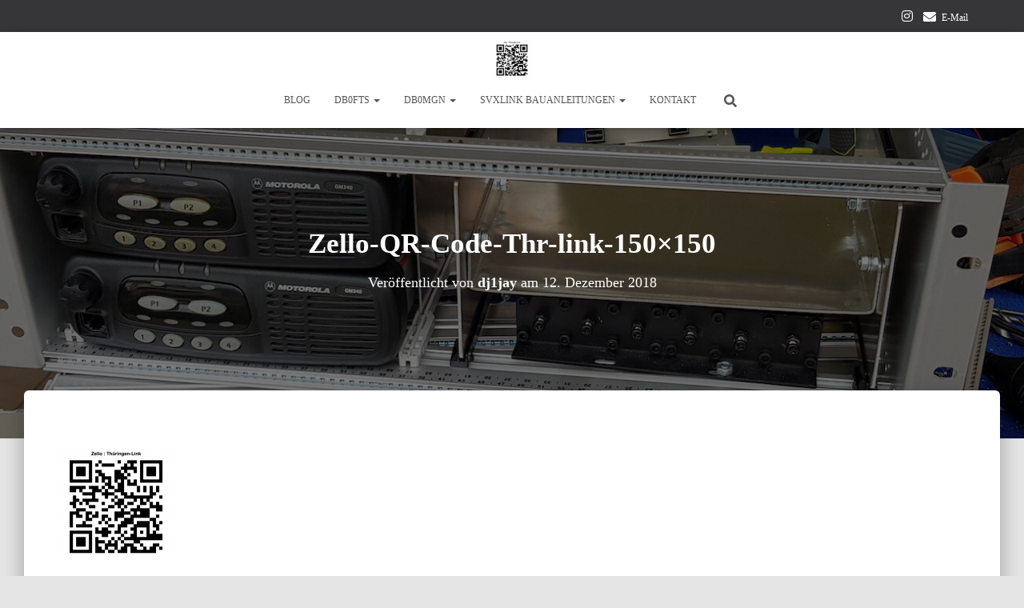

--- FILE ---
content_type: application/x-javascript; charset=utf-8
request_url: https://consent.cookiebot.com/cf3c0e08-7216-45ea-9f0a-24d2e38e781e/cc.js?renew=false&referer=db0fts.de&dnt=false&init=false
body_size: 201
content:
if(console){var cookiedomainwarning='Error: The domain DB0FTS.DE is not authorized to show the cookie banner for domain group ID cf3c0e08-7216-45ea-9f0a-24d2e38e781e. Please add it to the domain group in the Cookiebot Manager to authorize the domain.';if(typeof console.warn === 'function'){console.warn(cookiedomainwarning)}else{console.log(cookiedomainwarning)}};